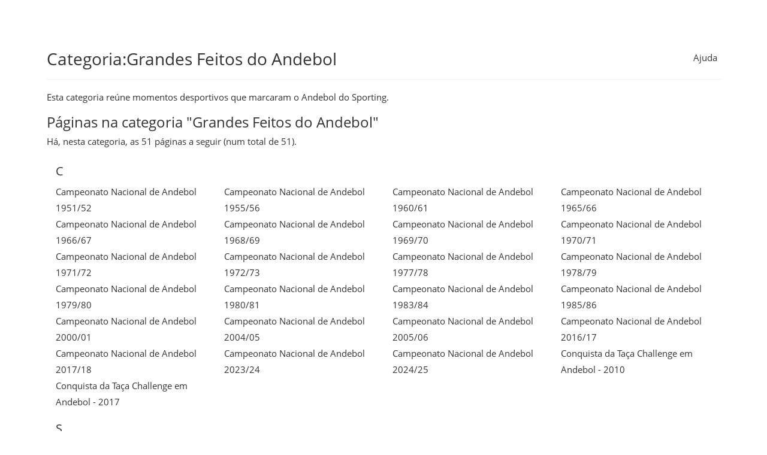

--- FILE ---
content_type: text/html; charset=UTF-8
request_url: https://www.wikisporting.com/index.php?title=Categoria:Grandes_Feitos_do_Andebol&printable=yes
body_size: 5880
content:
<!DOCTYPE html>
<html lang="pt" dir="ltr" class="client-nojs">
<head>
<meta charset="UTF-8" />
<title>Categoria:Grandes Feitos do Andebol | Wiki Sporting</title>
<script>window.RLQ = window.RLQ || []; window.RLQ.push( function () {
mw.loader.state({"skins.linus.scripts":"loading"});
} );</script>
<script>document.documentElement.className = document.documentElement.className.replace( /(^|\s)client-nojs(\s|$)/, "$1client-js$2" );</script>
<script>window.RLQ = window.RLQ || []; window.RLQ.push( function () {
mw.config.set({"wgCanonicalNamespace":"Category","wgCanonicalSpecialPageName":!1,"wgNamespaceNumber":14,"wgPageName":"Categoria:Grandes_Feitos_do_Andebol","wgTitle":"Grandes Feitos do Andebol","wgCurRevisionId":159192,"wgRevisionId":159192,"wgArticleId":27495,"wgIsArticle":!0,"wgIsRedirect":!1,"wgAction":"view","wgUserName":null,"wgUserGroups":["*"],"wgCategories":["Andebol","Momentos Desportivos"],"wgBreakFrames":!1,"wgPageContentLanguage":"pt","wgPageContentModel":"wikitext","wgSeparatorTransformTable":[",\t."," \t,"],"wgDigitTransformTable":["",""],"wgDefaultDateFormat":"dmy","wgMonthNames":["","janeiro","fevereiro","março","abril","maio","junho","julho","agosto","setembro","outubro","novembro","dezembro"],"wgMonthNamesShort":["","jan.","fev.","mar.","abr.","mai.","jun.","jul.","ago.","set.","out.","nov.","dez."],"wgRelevantPageName":"Categoria:Grandes_Feitos_do_Andebol","wgRelevantArticleId":27495,"wgIsProbablyEditable":!1,"wgRestrictionEdit":[],"wgRestrictionMove":
[],"wgWikiEditorEnabledModules":{"toolbar":!0,"dialogs":!0,"preview":!0,"publish":!1}});mw.loader.implement("user.options",function($,jQuery){mw.user.options.set({"variant":"pt"});});mw.loader.implement("user.tokens",function($,jQuery){mw.user.tokens.set({"editToken":"+\\","patrolToken":"+\\","watchToken":"+\\"});});mw.loader.load(["mediawiki.page.startup","mediawiki.legacy.wikibits"]);mw.loader.load("/load.php?debug=false\u0026lang=pt\u0026modules=skins.linus.scripts\u0026only=scripts\u0026printable=1\u0026skin=linus");
} );</script>
<link rel="stylesheet" href="/load.php?debug=false&amp;lang=pt&amp;modules=mediawiki.action.view.categoryPage.styles%7Cmediawiki.helplink%2CsectionAnchor%7Cmediawiki.legacy.commonPrint%2Cshared%7Cskins.linus.fontawesome%2Cstyles&amp;only=styles&amp;printable=1&amp;skin=linus" />
<meta name="ResourceLoaderDynamicStyles" content="" />
<link rel="stylesheet" href="/load.php?debug=false&amp;lang=pt&amp;modules=site&amp;only=styles&amp;printable=1&amp;skin=linus" />
<style>a:lang(ar),a:lang(kk-arab),a:lang(mzn),a:lang(ps),a:lang(ur){text-decoration:none}</style>
<script async="" src="/load.php?debug=false&amp;lang=pt&amp;modules=startup&amp;only=scripts&amp;printable=1&amp;skin=linus"></script>
<meta name="generator" content="MediaWiki 1.26.2" />
<meta name="robots" content="noindex,follow" />
<meta name="X-UA-Compatible" content="IE=edge" />
<meta name="viewport" content="width=device-width, initial-scale=1, maximum-scale=1" />
<link rel="shortcut icon" href="/favicon.ico" />
<link rel="search" type="application/opensearchdescription+xml" href="/opensearch_desc.php" title="Wiki Sporting (pt)" />
<link rel="EditURI" type="application/rsd+xml" href="https://www.wikisporting.com/api.php?action=rsd" />
<link rel="alternate" type="application/atom+xml" title="''Feed'' Atom Wiki Sporting" href="/index.php?title=Especial:Mudan%C3%A7as_recentes&amp;feed=atom" />
	<meta property="og:type" content="article" />

	<meta property="og:site_name" content="Wiki Sporting" />

	<meta property="og:title" content="Grandes Feitos do Andebol" />

	<meta property="og:url" content="https://www.wikisporting.com/index.php?title=Categoria:Grandes_Feitos_do_Andebol" />

</head>
<body class="mediawiki ltr sitedir-ltr ns-14 ns-subject page-Categoria_Grandes_Feitos_do_Andebol skin-linus action-view fixed-navbar smooth-scroll fa-enabled">
<!-- link to content for accessibility -->

<a href="#wiki-body" class="sr-only">Skip to main content</a>
<nav class="navbar navbar-default navbar-fixed-top" id="main-nav"> 
	<div class="container">
		<div class="navbar-header">
			<button type="button" class="navbar-toggle collapsed" data-toggle="collapse" data-target="#linus-navbar-collapse"> <span class="sr-only">Toggle navigation</span> <span class="icon-bar"></span> <span class="icon-bar"></span> <span class="icon-bar"></span> </button>
			<a class="navbar-brand" href="/index.php?title=Wiki_Sporting" title="Wiki Sporting"><img src="../images/wikisporting-logo.png" alt="Logo"/> </a> </div>
		<div class="collapse navbar-collapse" id="linus-navbar-collapse">
							<div class="container">
			<ul class="nav navbar-nav">
				<li class="dropdown"><a href="#" class="dropdown-toggle" data-toggle="dropdown">NAVEGAÇÃO <span class="caret"></span></a><ul class="dropdown-menu"><li><a href="/index.php?title=Wiki_Sporting">Página Principal</a></li><li><a href="/index.php?title=Especial:Mudan%C3%A7as_recentes">Mudanças recentes</a></li><li><a href="/index.php?title=Especial:Aleat%C3%B3ria">Página aleatória</a></li><li><a href="/index.php?title=Categoria:Ajuda">Ajuda</a></li></ul></li><li class="dropdown"><a href="#" class="dropdown-toggle" data-toggle="dropdown">SPORTING <span class="caret"></span></a><ul class="dropdown-menu"><li><a href="/index.php?title=Categoria:Sporting_Clube_de_Portugal">Clube</a></li><li><a href="/index.php?title=Categoria:Academia">Academia</a></li><li><a href="/index.php?title=Categoria:Figuras">Figuras</a></li><li><a href="/index.php?title=Categoria:Futebol">Futebol</a></li><li><a href="/index.php?title=Categoria:Modalidades">Modalidades</a></li><li><a href="/index.php?title=Categoria:Momentos_Hist%C3%B3ricos">Momentos</a></li><li><a href="/index.php?title=Categoria:Outros">Outros</a></li></ul></li><li class="dropdown"><a href="#" class="dropdown-toggle" data-toggle="dropdown">WIKI <span class="caret"></span></a><ul class="dropdown-menu"><li><a href="http://www.forumscp.com">Fórum SCP :: Home</a></li><li><a href="https://www.forumscp.com/c/wiki-sporting/19">Fórum SCP :: Wiki</a></li><li><a href="http://www.facebook.com/wikisporting">Facebook</a></li><li><a href="http://www.twitter.com/wikisporting">Twitter</a></li><li><a href="/index.php?title=Wiki_Sporting:Contactos">Contactos</a></li></ul></li>			</ul>
			<!--</div>
                </div>-->
						<ul class="nav navbar-nav navbar-right">
								<li> <a href="/index.php?title=Especial:Entrar" title="Especial:Entrar"><i class="fa fa-fw fa-sign-in"></i> Entrar</a> </li>
								<li class="dropdown"> <a href="#" class="dropdown-toggle" data-toggle="dropdown" role="button" aria-expanded="false"><i class="fa fa-fw fa-cog"></i> <span class="sr-only">Ferramentas</span> <span class="caret"></span></a>
					<ul class="dropdown-menu">
						<li><a href="/index.php?title=Especial:P%C3%A1ginas_afluentes/Categoria:Grandes_Feitos_do_Andebol" id="t-whatlinkshere" rel=""><i class="fa fa-fw fa-angle-double-down"></i> Páginas afluentes</a></li><li><a href="/index.php?title=Especial:Altera%C3%A7%C3%B5es_relacionadas/Categoria:Grandes_Feitos_do_Andebol" id="t-recentchangeslinked" rel=""><i class="fa fa-fw fa-pencil-square-o"></i> Alterações relacionadas</a></li><li><a href="/index.php?title=Especial:P%C3%A1ginas_especiais" id="t-specialpages" rel=""><i class="fa fa-fw fa-star-o"></i> Páginas especiais</a></li><li><a href="/index.php?title=Categoria:Grandes_Feitos_do_Andebol&oldid=159192" id="t-permalink" rel=""><i class="fa fa-fw fa-link"></i> Ligação permanente</a></li><li><a href="/index.php?title=Categoria:Grandes_Feitos_do_Andebol&action=info" id="t-info" rel=""><i class="fa fa-fw fa-info"></i> Informações da página</a></li>					</ul>
				</li>
			</ul>
			<form class="navbar-form navbar-right" action="/index.php" id="searchform" role="search">
				<div class="form-group">
					<input class="form-control" type="search" name="search" placeholder="Pesquisa" title="Search Wiki Sporting [ctrl-option-f]" accesskey="f" id="searchInput" autocomplete="off">
					<button class="bin input-group-addon hidden-xs" type="submit" title="Search"> <i class="fa fa-search"></i> </button>
				</div>
				<input class="btn" type="hidden" name="title" value="Special:Search">
			</form>
		</div>
		<!-- /.collapse.navbar-collapse --> 
	</div>
	<!-- /.container-fluid --> 
</nav>
<main id="wiki-outer-body" class="container">
	<div id="wiki-body" class="row">
				<section class="col-md-12 wiki-body-section" id="main-content">
																		<div class="pagetitle page-header">
								<div id="page-indicators" class="pull-right"> <div class="mw-indicators">
<div id="mw-indicator-mw-helplink" class="mw-indicator"><a href="//www.mediawiki.org/wiki/Special:MyLanguage/Help:Categories" target="_blank" class="mw-helplink">Ajuda</a></div>
</div>
 </div>
								<h1>
					Categoria:Grandes Feitos do Andebol				</h1>
							</div>
						<article class="body">
				<div id="mw-content-text" lang="pt" dir="ltr" class="mw-content-ltr"><p>Esta categoria reúne momentos desportivos que marcaram o <a href="/index.php?title=Andebol" title="Andebol">Andebol</a> do Sporting.
</p>
<!-- 
NewPP limit report
Cached time: 19691231235959
Cache expiry: 0
Dynamic content: true
CPU time usage: 0.008 seconds
Real time usage: 0.009 seconds
Preprocessor visited node count: 1/1000000
Preprocessor generated node count: 4/1000000
Post‐expand include size: 0/2097152 bytes
Template argument size: 0/2097152 bytes
Highest expansion depth: 1/40
Expensive parser function count: 0/100
-->

<!-- 
Transclusion expansion time report (%,ms,calls,template)
100.00%    0.000      1 - -total
-->
<div lang="pt" dir="ltr"><div id="mw-pages">
<h2>Páginas na categoria "Grandes Feitos do Andebol"</h2>
<p>Há, nesta categoria, as 51 páginas a seguir (num total de 51).
</p><div lang="pt" dir="ltr" class="mw-content-ltr"><div class="row catrow">
<div class="col-lg-12"><h3>C</h3></div>
<div class="col-lg-3 col-md-4 col-sm-6"><a href="/index.php?title=Campeonato_Nacional_de_Andebol_1951/52" title="Campeonato Nacional de Andebol 1951/52">Campeonato Nacional de Andebol 1951/52</a></div>
<div class="col-lg-3 col-md-4 col-sm-6"><a href="/index.php?title=Campeonato_Nacional_de_Andebol_1955/56" title="Campeonato Nacional de Andebol 1955/56">Campeonato Nacional de Andebol 1955/56</a></div>
<div class="col-lg-3 col-md-4 col-sm-6"><a href="/index.php?title=Campeonato_Nacional_de_Andebol_1960/61" title="Campeonato Nacional de Andebol 1960/61">Campeonato Nacional de Andebol 1960/61</a></div>
<div class="col-lg-3 col-md-4 col-sm-6"><a href="/index.php?title=Campeonato_Nacional_de_Andebol_1965/66" title="Campeonato Nacional de Andebol 1965/66">Campeonato Nacional de Andebol 1965/66</a></div>
<div class="col-lg-3 col-md-4 col-sm-6"><a href="/index.php?title=Campeonato_Nacional_de_Andebol_1966/67" title="Campeonato Nacional de Andebol 1966/67">Campeonato Nacional de Andebol 1966/67</a></div>
<div class="col-lg-3 col-md-4 col-sm-6"><a href="/index.php?title=Campeonato_Nacional_de_Andebol_1968/69" title="Campeonato Nacional de Andebol 1968/69">Campeonato Nacional de Andebol 1968/69</a></div>
<div class="col-lg-3 col-md-4 col-sm-6"><a href="/index.php?title=Campeonato_Nacional_de_Andebol_1969/70" title="Campeonato Nacional de Andebol 1969/70">Campeonato Nacional de Andebol 1969/70</a></div>
<div class="col-lg-3 col-md-4 col-sm-6"><a href="/index.php?title=Campeonato_Nacional_de_Andebol_1970/71" title="Campeonato Nacional de Andebol 1970/71">Campeonato Nacional de Andebol 1970/71</a></div>
<div class="col-lg-3 col-md-4 col-sm-6"><a href="/index.php?title=Campeonato_Nacional_de_Andebol_1971/72" title="Campeonato Nacional de Andebol 1971/72">Campeonato Nacional de Andebol 1971/72</a></div>
<div class="col-lg-3 col-md-4 col-sm-6"><a href="/index.php?title=Campeonato_Nacional_de_Andebol_1972/73" title="Campeonato Nacional de Andebol 1972/73">Campeonato Nacional de Andebol 1972/73</a></div>
<div class="col-lg-3 col-md-4 col-sm-6"><a href="/index.php?title=Campeonato_Nacional_de_Andebol_1977/78" title="Campeonato Nacional de Andebol 1977/78">Campeonato Nacional de Andebol 1977/78</a></div>
<div class="col-lg-3 col-md-4 col-sm-6"><a href="/index.php?title=Campeonato_Nacional_de_Andebol_1978/79" title="Campeonato Nacional de Andebol 1978/79">Campeonato Nacional de Andebol 1978/79</a></div>
<div class="col-lg-3 col-md-4 col-sm-6"><a href="/index.php?title=Campeonato_Nacional_de_Andebol_1979/80" title="Campeonato Nacional de Andebol 1979/80">Campeonato Nacional de Andebol 1979/80</a></div>
<div class="col-lg-3 col-md-4 col-sm-6"><a href="/index.php?title=Campeonato_Nacional_de_Andebol_1980/81" title="Campeonato Nacional de Andebol 1980/81">Campeonato Nacional de Andebol 1980/81</a></div>
<div class="col-lg-3 col-md-4 col-sm-6"><a href="/index.php?title=Campeonato_Nacional_de_Andebol_1983/84" title="Campeonato Nacional de Andebol 1983/84">Campeonato Nacional de Andebol 1983/84</a></div>
<div class="col-lg-3 col-md-4 col-sm-6"><a href="/index.php?title=Campeonato_Nacional_de_Andebol_1985/86" title="Campeonato Nacional de Andebol 1985/86">Campeonato Nacional de Andebol 1985/86</a></div>
<div class="col-lg-3 col-md-4 col-sm-6"><a href="/index.php?title=Campeonato_Nacional_de_Andebol_2000/01" title="Campeonato Nacional de Andebol 2000/01">Campeonato Nacional de Andebol 2000/01</a></div>
<div class="col-lg-3 col-md-4 col-sm-6"><a href="/index.php?title=Campeonato_Nacional_de_Andebol_2004/05" title="Campeonato Nacional de Andebol 2004/05">Campeonato Nacional de Andebol 2004/05</a></div>
<div class="col-lg-3 col-md-4 col-sm-6"><a href="/index.php?title=Campeonato_Nacional_de_Andebol_2005/06" title="Campeonato Nacional de Andebol 2005/06">Campeonato Nacional de Andebol 2005/06</a></div>
<div class="col-lg-3 col-md-4 col-sm-6"><a href="/index.php?title=Campeonato_Nacional_de_Andebol_2016/17" title="Campeonato Nacional de Andebol 2016/17">Campeonato Nacional de Andebol 2016/17</a></div>
<div class="col-lg-3 col-md-4 col-sm-6"><a href="/index.php?title=Campeonato_Nacional_de_Andebol_2017/18" title="Campeonato Nacional de Andebol 2017/18">Campeonato Nacional de Andebol 2017/18</a></div>
<div class="col-lg-3 col-md-4 col-sm-6"><a href="/index.php?title=Campeonato_Nacional_de_Andebol_2023/24" title="Campeonato Nacional de Andebol 2023/24">Campeonato Nacional de Andebol 2023/24</a></div>
<div class="col-lg-3 col-md-4 col-sm-6"><a href="/index.php?title=Campeonato_Nacional_de_Andebol_2024/25" title="Campeonato Nacional de Andebol 2024/25">Campeonato Nacional de Andebol 2024/25</a></div>
<div class="col-lg-3 col-md-4 col-sm-6"><a href="/index.php?title=Conquista_da_Ta%C3%A7a_Challenge_em_Andebol_-_2010" title="Conquista da Taça Challenge em Andebol - 2010">Conquista da Taça Challenge em Andebol - 2010</a></div>
<div class="col-lg-3 col-md-4 col-sm-6"><a href="/index.php?title=Conquista_da_Ta%C3%A7a_Challenge_em_Andebol_-_2017" title="Conquista da Taça Challenge em Andebol - 2017">Conquista da Taça Challenge em Andebol - 2017</a></div>
</div><div class="row catrow">
<div class="col-lg-12"><h3>S</h3></div>
<div class="col-lg-3 col-md-4 col-sm-6"><a href="/index.php?title=Superta%C3%A7a_de_Andebol_1997/98" title="Supertaça de Andebol 1997/98">Supertaça de Andebol 1997/98</a></div>
<div class="col-lg-3 col-md-4 col-sm-6"><a href="/index.php?title=Superta%C3%A7a_de_Andebol_2001/02" title="Supertaça de Andebol 2001/02">Supertaça de Andebol 2001/02</a></div>
<div class="col-lg-3 col-md-4 col-sm-6"><a href="/index.php?title=Superta%C3%A7a_de_Andebol_2013/14" title="Supertaça de Andebol 2013/14">Supertaça de Andebol 2013/14</a></div>
<div class="col-lg-3 col-md-4 col-sm-6"><a href="/index.php?title=Superta%C3%A7a_de_Andebol_2023/24" title="Supertaça de Andebol 2023/24">Supertaça de Andebol 2023/24</a></div>
<div class="col-lg-3 col-md-4 col-sm-6"><a href="/index.php?title=Superta%C3%A7a_de_Andebol_2024/25" title="Supertaça de Andebol 2024/25">Supertaça de Andebol 2024/25</a></div>
<div class="col-lg-3 col-md-4 col-sm-6"><a href="/index.php?title=Superta%C3%A7a_de_Andebol_2025/26" title="Supertaça de Andebol 2025/26">Supertaça de Andebol 2025/26</a></div>
</div><div class="row catrow">
<div class="col-lg-12"><h3>T</h3></div>
<div class="col-lg-3 col-md-4 col-sm-6"><a href="/index.php?title=Ta%C3%A7a_de_Portugal_de_Andebol_1971/72" title="Taça de Portugal de Andebol 1971/72">Taça de Portugal de Andebol 1971/72</a></div>
<div class="col-lg-3 col-md-4 col-sm-6"><a href="/index.php?title=Ta%C3%A7a_de_Portugal_de_Andebol_1972/73" title="Taça de Portugal de Andebol 1972/73">Taça de Portugal de Andebol 1972/73</a></div>
<div class="col-lg-3 col-md-4 col-sm-6"><a href="/index.php?title=Ta%C3%A7a_de_Portugal_de_Andebol_1974/75" title="Taça de Portugal de Andebol 1974/75">Taça de Portugal de Andebol 1974/75</a></div>
<div class="col-lg-3 col-md-4 col-sm-6"><a href="/index.php?title=Ta%C3%A7a_de_Portugal_de_Andebol_1980/81" title="Taça de Portugal de Andebol 1980/81">Taça de Portugal de Andebol 1980/81</a></div>
<div class="col-lg-3 col-md-4 col-sm-6"><a href="/index.php?title=Ta%C3%A7a_de_Portugal_de_Andebol_1982/83" title="Taça de Portugal de Andebol 1982/83">Taça de Portugal de Andebol 1982/83</a></div>
<div class="col-lg-3 col-md-4 col-sm-6"><a href="/index.php?title=Ta%C3%A7a_de_Portugal_de_Andebol_1987/88" title="Taça de Portugal de Andebol 1987/88">Taça de Portugal de Andebol 1987/88</a></div>
<div class="col-lg-3 col-md-4 col-sm-6"><a href="/index.php?title=Ta%C3%A7a_de_Portugal_de_Andebol_1988/89" title="Taça de Portugal de Andebol 1988/89">Taça de Portugal de Andebol 1988/89</a></div>
<div class="col-lg-3 col-md-4 col-sm-6"><a href="/index.php?title=Ta%C3%A7a_de_Portugal_de_Andebol_1997/98" title="Taça de Portugal de Andebol 1997/98">Taça de Portugal de Andebol 1997/98</a></div>
<div class="col-lg-3 col-md-4 col-sm-6"><a href="/index.php?title=Ta%C3%A7a_de_Portugal_de_Andebol_2000/01" title="Taça de Portugal de Andebol 2000/01">Taça de Portugal de Andebol 2000/01</a></div>
<div class="col-lg-3 col-md-4 col-sm-6"><a href="/index.php?title=Ta%C3%A7a_de_Portugal_de_Andebol_2002/03" title="Taça de Portugal de Andebol 2002/03">Taça de Portugal de Andebol 2002/03</a></div>
<div class="col-lg-3 col-md-4 col-sm-6"><a href="/index.php?title=Ta%C3%A7a_de_Portugal_de_Andebol_2003/04" title="Taça de Portugal de Andebol 2003/04">Taça de Portugal de Andebol 2003/04</a></div>
<div class="col-lg-3 col-md-4 col-sm-6"><a href="/index.php?title=Ta%C3%A7a_de_Portugal_de_Andebol_2004/05" title="Taça de Portugal de Andebol 2004/05">Taça de Portugal de Andebol 2004/05</a></div>
<div class="col-lg-3 col-md-4 col-sm-6"><a href="/index.php?title=Ta%C3%A7a_de_Portugal_de_Andebol_2011/12" title="Taça de Portugal de Andebol 2011/12">Taça de Portugal de Andebol 2011/12</a></div>
<div class="col-lg-3 col-md-4 col-sm-6"><a href="/index.php?title=Ta%C3%A7a_de_Portugal_de_Andebol_2012/13" title="Taça de Portugal de Andebol 2012/13">Taça de Portugal de Andebol 2012/13</a></div>
<div class="col-lg-3 col-md-4 col-sm-6"><a href="/index.php?title=Ta%C3%A7a_de_Portugal_de_Andebol_2013/14" title="Taça de Portugal de Andebol 2013/14">Taça de Portugal de Andebol 2013/14</a></div>
<div class="col-lg-3 col-md-4 col-sm-6"><a href="/index.php?title=Ta%C3%A7a_de_Portugal_de_Andebol_2021/22" title="Taça de Portugal de Andebol 2021/22">Taça de Portugal de Andebol 2021/22</a></div>
<div class="col-lg-3 col-md-4 col-sm-6"><a href="/index.php?title=Ta%C3%A7a_de_Portugal_de_Andebol_2022/23" title="Taça de Portugal de Andebol 2022/23">Taça de Portugal de Andebol 2022/23</a></div>
<div class="col-lg-3 col-md-4 col-sm-6"><a href="/index.php?title=Ta%C3%A7a_de_Portugal_de_Andebol_2023/24" title="Taça de Portugal de Andebol 2023/24">Taça de Portugal de Andebol 2023/24</a></div>
<div class="col-lg-3 col-md-4 col-sm-6"><a href="/index.php?title=Ta%C3%A7a_de_Portugal_de_Andebol_2024/25" title="Taça de Portugal de Andebol 2024/25">Taça de Portugal de Andebol 2024/25</a></div>
</div><div class="row catrow">
<div class="col-lg-12"><h3>V</h3></div>
<div class="col-lg-3 col-md-4 col-sm-6"><a href="/index.php?title=Vit%C3%B3ria_hist%C3%B3rica_na_Alemanha" title="Vitória histórica na Alemanha">Vitória histórica na Alemanha</a></div>
</div></div>
</div></div></div><div class="printfooter">
Obtida de "<a dir="ltr" href="https://www.wikisporting.com/index.php?title=Categoria:Grandes_Feitos_do_Andebol&amp;oldid=159192">https://www.wikisporting.com/index.php?title=Categoria:Grandes_Feitos_do_Andebol&amp;oldid=159192</a>"</div>
			</article>
						<!-- catlinks -->
			<div id='catlinks' class='catlinks'><div id="mw-normal-catlinks" class="mw-normal-catlinks"><a href="/index.php?title=Especial:Categorias" title="Especial:Categorias">Categorias</a>: <ul><li><a href="/index.php?title=Categoria:Andebol" title="Categoria:Andebol">Andebol</a></li><li><a href="/index.php?title=Categoria:Momentos_Desportivos" title="Categoria:Momentos Desportivos">Momentos Desportivos</a></li></ul></div></div>			<!-- /catlinks -->
								</section>
		<!-- /.wiki-body-section --> 
	</div>
	<!-- /.row --> 
</main>
<footer class="footer footer-default container-fluid" id="main-footer"> <a id="back-to-top" href="#"><i class="fa fa-angle-up"></i></a>
	<div class="row" style="padding: 30px 0px 20px 0px;">
		<div class="container"> <!-- assim o footer acompanha a largura da wiki... fica mais bonito --> 
			<div class="col-md-6 col-sm-12 col-xs-12"><div class="newsletter">
<div style="padding: 5px 0 10px 0;"><img alt="Wikisporting-footer-logo.png" src="/images/thumb/c/c2/Wikisporting-footer-logo.png/150px-Wikisporting-footer-logo.png" width="150" height="25" srcset="/images/thumb/c/c2/Wikisporting-footer-logo.png/225px-Wikisporting-footer-logo.png 1.5x, /images/thumb/c/c2/Wikisporting-footer-logo.png/300px-Wikisporting-footer-logo.png 2x" /></div>
A Wiki Sporting é um projecto voluntário levado a cabo por foristas do <a rel="nofollow" class="external text" href="https://www.forumscp.com">Fórum SCP</a>. A Wiki tem como objectivo documentar a história do <a href="/index.php?title=Sporting_Clube_de_Portugal" title="Sporting Clube de Portugal">Sporting Clube de Portugal</a> da forma mais completa e correcta possível, dando a oportunidade a todos de (re)descobrir o universo do Clube e o seu magnífico historial.</div></div>
<div class="col-md-2 col-sm-4 col-xs-6"><div class="newsletter"><h4><span class="mw-headline" id="Wiki">Wiki</span></h4><ul><li><a href="/index.php?title=Wiki_Sporting:Sobre" title="Wiki Sporting:Sobre">Quem somos</a></li><li><a href="/index.php?title=Somos_Stromps" title="Somos Stromps">Prémio Stromp</a></li><li><a rel="nofollow" class="external text" href="https://www.forumscp.com">Fórum SCP&#160;:: Home</a></li><li><a rel="nofollow" class="external text" href="https://www.forumscp.com/c/wiki-sporting/19">Fórum SCP&#160;:: Wiki</a></li></ul></div></div>
<div class="col-md-2 col-sm-4 col-xs-6"><div class="newsletter"><h4><span class="mw-headline" id="Suporte">Suporte</span></h4><ul><li><a href="/index.php?title=Categoria:Ajuda" title="Categoria:Ajuda">Ajuda</a></li><li><a href="/index.php?title=Wiki_Sporting:Direitos_de_autor" title="Wiki Sporting:Direitos de autor">Direitos de Autor</a></li><li><a href="/index.php?title=Wiki_Sporting:Aviso_geral" title="Wiki Sporting:Aviso geral">Termos Gerais</a></li><li><a href="/index.php?title=Wiki_Sporting:Contactos" title="Wiki Sporting:Contactos">Contactos</a></li></ul></div></div>
<div class="col-md-2 col-sm-4 col-xs-12"><div class="newsletter"><h4><span class="mw-headline" id="Siga-nos">Siga-nos</span></h4><ul><li><a rel="nofollow" class="external text" href="https://www.wikisporting.com/index.php?title=Especial:P%C3%A1ginas_novas&amp;feed=rss"><i class="fa fa-rss fa-2x"></i> RSS</a> </li><li><a rel="nofollow" class="external text" href="https://www.facebook.com/wikisporting"><i class="fa fa-facebook fa-2x"></i> Facebook</a></li><li><a rel="nofollow" class="external text" href="https://twitter.com/wikisporting"><i class="fa fa-twitter fa-2x"></i> Twitter</a></li></ul></div></div>
 </div>
	</div>
	<div class="row" style="background:#1F1F1F;padding: 20px 0px 10px 0px;">
		<div class="container text-center">
			<div style="display:inline-flex;">
								<p><span class="fa fa-copyright"></span> Wiki Sporting 2008-2020  |&#160;
</p>												<!--<ul>
						<li>
							</li>
					</ul>-->
								<a href="//www.mediawiki.org/">Powered by MediaWiki</a>			</div>
		</div>
	</div>
	<!-- container --> 
</footer>
<!-- footer -->
<script>window.RLQ = window.RLQ || []; window.RLQ.push( function () {
mw.loader.state({"user":"ready","user.groups":"ready"});
} );</script>
<link rel="stylesheet" href="/load.php?debug=false&amp;lang=pt&amp;modules=ext.gadget.DotsSyntaxHighlighter&amp;only=styles&amp;printable=1&amp;skin=linus" />
<script>window.RLQ = window.RLQ || []; window.RLQ.push( function () {
mw.loader.load(["mediawiki.action.view.postEdit","site","mediawiki.user","mediawiki.hidpi","mediawiki.page.ready","mediawiki.searchSuggest","ext.FancyBoxThumbs","ext.gadget.DotsSyntaxHighlighter"]);
} );</script>
<script>
var fbtFancyBoxOptions = {"arrows":"true","closeBtn":"true","openEffect":"elastic","closeEffect":"elastic","helpers":{"title":{"type":"inside"}}};
</script>

<!--[if lt IE 9]>
<script src="https://oss.maxcdn.com/libs/html5shiv/3.7.0/html5shiv.js"></script>
<script src="https://oss.maxcdn.com/libs/respond.js/1.4.2/respond.min.js"></script>
<![endif]-->
<script>
  (function(i,s,o,g,r,a,m){i['GoogleAnalyticsObject']=r;i[r]=i[r]||function(){
  (i[r].q=i[r].q||[]).push(arguments)},i[r].l=1*new Date();a=s.createElement(o),
  m=s.getElementsByTagName(o)[0];a.async=1;a.src=g;m.parentNode.insertBefore(a,m)
  })(window,document,'script','//www.google-analytics.com/analytics.js','ga');

  ga('create', 'UA-27511767-1', 'auto');

  ga('require', 'displayfeatures');
  ga('send', 'pageview');

</script>
<script>window.RLQ = window.RLQ || []; window.RLQ.push( function () {
mw.config.set({"wgBackendResponseTime":195});
} );</script></body>
</html>


--- FILE ---
content_type: text/css; charset=utf-8
request_url: https://www.wikisporting.com/load.php?debug=false&lang=pt&modules=site&only=styles&printable=1&skin=linus
body_size: 1483
content:
body.page-Wiki_Sporting h1.firstHeading{display:none !important}.aviso{border-top-width:1px;border-bottom-width:1px;border-top-style:solid;border-bottom-style:solid;background-repeat:no-repeat;background-position:left center;text-align:left;width:100%;vertical-align:middle;padding-left:8%;padding-top:1%;padding-bottom:1%;margin-bottom:1%;background-position:2%}.infosub{font-size:smaller;font-style:italic}.wikitable>tbody>tr:hover{background-color:#f5f5f5 }#TabelaColapsavel{width:100%;background-color:#e1efc2;text-align:center;border:1px solid #aaa;font-size:100%;-moz-border-radius:10px;-webkit-border-radius:10px;border-radius:10px}.TabelaColapsavel-conteudo{width:99%;font-size:90%;text-align:center;background-color:#fff;padding:0.5%;-moz-border-radius:10px;-webkit-border-radius:10px;border-radius:10px}.borderradius{-moz-border-radius:10px;-webkit-border-radius:10px;border-radius:10px}.search-table{background-image:url(/images/2/24/Estrutura.png);background-position:10px 12px;background-repeat:no-repeat;background-size:30px;width:200px;-webkit-transition:width 0.4s ease-in-out;transition:width 0.4s ease-in-out;font-size:16px;padding:12px 20px 12px 50px;border:1px solid #ddd;margin-bottom:10px}.search-table:focus{width:100%}.results tr[visible='false'],.no-result{display:none}.results tr[visible='true']{display:table-row}#documentacao{width:100%;clear:both;border:1px solid #b1cdeb;background-color:#ecfcf4;margin-top:2%;margin-bottom:2%;padding-top:2%;padding-right:2%;padding-bottom:2%;padding-left:2%}.documentacao-cabecalho{border-bottom:1px solid #aaa;background-image:url(/images/2/20/Template_doc.png);background-repeat:no-repeat;background-position:2%;font-size:125%;text-align:left;padding-left:12%;line-height:50px;font-weight:bold;margin-bottom:2%}.desambiguacao{border-top-color:#0054a6;border-bottom-color:#0054a6;background-image:url(/images/2/26/Desambiguacao-icone.png)}.esboco{border-top-color:#f0be39;border-bottom-color:#f0be39;background-image:url(/images/e/e5/Esboco-icone.png);background-color:#fdfae5}.indice{border-top-color:#b1cdeb;border-bottom-color:#b1cdeb;background-image:url(/images/0/04/Index-icone.png);background-color:#ecfcf4}.idioma{border-top-color:#66cd00;border-bottom-color:#66cd00;background-image:url(/images/f/f7/Idioma-icone.png)}.construcao{border-top-color:#000000;border-bottom-color:#000000;background-image:url(/images/7/70/Construcao-icone.png);background-color:#e9e9e9}ol.references{font-size:90%}.references-2column{font-size:90%;-moz-column-count:2;-webkit-column-count:2;column-count:2}.same-bg{background:none}ol.references > li:target{background-color:#FFCC00}sup.reference:target{background-color:#FFCC00}cite{font-style:normal;word-wrap:break-word}cite:target{background-color:#FFCC00}@media print{#content cite a.external.text:after{display:none}}@media screen,handheld,projection{cite *.printonly{display:none}}#file img{background:url(/images/Checker-16x16.png) repeat}sup,sub{line-height:1em}#pt-mytalk,#ca-talk,#pt-anonuserpage,#pt-anontalk{display:none !important}span.lang-de{padding-right:25px;background:url(/images/e/e7/Lang-De.gif) center right no-repeat}span.lang-en{padding-right:25px;background:url(/images/Lang-En.png) center right no-repeat}span.lang-es{padding-right:25px;background:url(/images/6/61/Lang-Es.gif) center right no-repeat}span.lang-fr{padding-right:25px;background:url(/images/f/f0/Lang-Fr.gif) center right no-repeat}span.lang-ja{padding-right:25px;background:url(/images/9/95/Lang-Ja.gif) center right no-repeat}span.lang-nl{padding-right:25px;background:url(/images/c/cb/Lang-Nl.gif) center right no-repeat}span.lang-ru{padding-right:25px;background:url(/images/3/38/Lang-Ru.gif) center right no-repeat}span.lang-pt{padding-right:25px;background:url(/images/Lang-Pt.png) center right no-repeat}.new{color:#FF6600 !important}div#content a[href$=".pdf"],div#content a[href$=".pdf"].external,div#content a[href*=".pdf?"],div#content a[href*=".pdf?"].external,div#content a[href*=".pdf#"],div#content a[href*=".pdf#"].external,div#content a[href$=".PDF"],div#content a[href$=".PDF"].external,div#content a[href*=".PDF?"],div#content a[href*=".PDF?"].external,div#content a[href*=".PDF#"],div#content a[href*=".PDF#"].external,div#mw_content a[href$=".pdf"],div#mw_content a[href$=".pdf"].external,div#mw_content a[href*=".pdf?"],div#mw_content a[href*=".pdf?"].external,div#mw_content a[href*=".pdf#"],div#mw_content a[href*=".pdf#"].external,div#mw_content a[href$=".PDF"],div#mw_content a[href$=".PDF"].external,div#mw_content a[href*=".PDF?"],div#mw_content a[href*=".PDF?"].external,div#mw_content a[href*=".PDF#"],div#mw_content a[href*=".PDF#"].external{background:url(//upload.wikimedia.org/wikipedia/commons/2/23/Icons-mini-file_acrobat.gif) no-repeat right;padding-right:18px}.wikiEditor-toolbar-spritedButton{background-image:linear-gradient(transparent,transparent),url(https://www.wikisporting.com/extensions/WikiEditor/modules/images/toolbar/button-sprite.svg?v=001) !important;background-position:0px 0px;background-repeat:no-repeat !important}.cd-form .icon input,.cd-form .icon select,.cd-form .icon textarea{padding-left:54px !important}.cd-form .user{background:url(/img/cd-icon-user.svg) no-repeat 16px center}.cd-form [required].user{background:url(/img/cd-icon-user.svg) no-repeat 16px center,url(/img/cd-required.svg) no-repeat top right}.cd-form [required]{background:url(/img/cd-required.svg) no-repeat top right}.cd-form .error{border-color:#e94b35 !important}#main-nav{display:none}#main-footer{display:none}